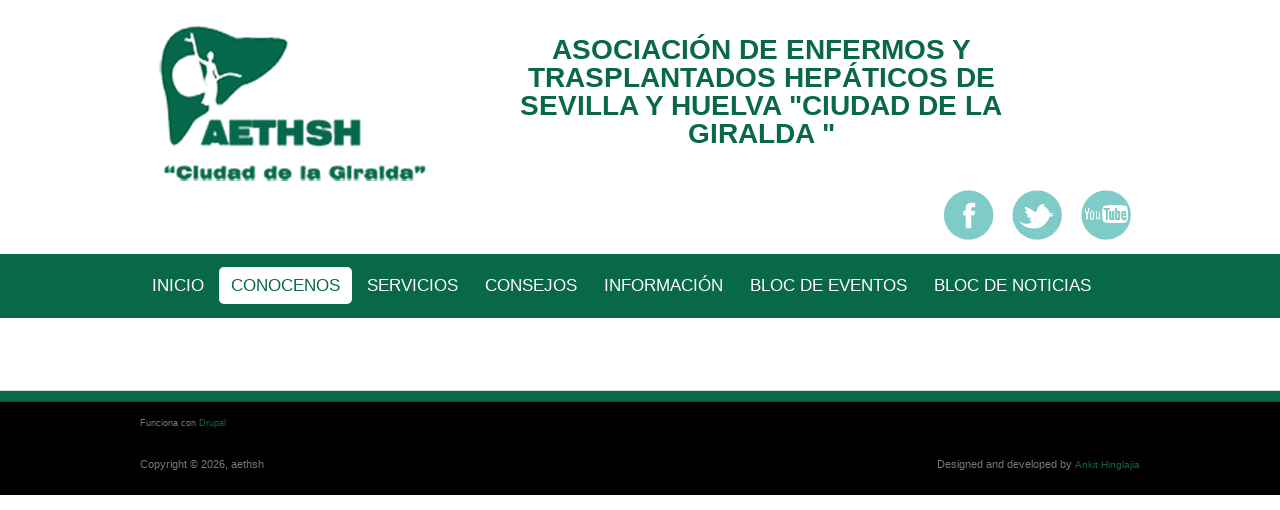

--- FILE ---
content_type: text/html; charset=utf-8
request_url: https://www.trasplantadoshepaticosdesevilla.com/conocenos
body_size: 2978
content:

<!DOCTYPE html>
<head>
<meta charset="utf-8" />
<meta name="Generator" content="Drupal 7 (http://drupal.org)" />
<link rel="canonical" href="/conocenos" />
<link rel="shortlink" href="/node/166" />
<meta name="viewport" content="width=device-width" />
<link rel="shortcut icon" href="https://www.trasplantadoshepaticosdesevilla.com/themes/responsive_green/favicon.ico" type="image/vnd.microsoft.icon" />
<title>CONOCENOS | aethsh</title>
<style type="text/css" media="all">
@import url("https://www.trasplantadoshepaticosdesevilla.com/modules/system/system.base.css?t84r7m");
@import url("https://www.trasplantadoshepaticosdesevilla.com/modules/system/system.menus.css?t84r7m");
@import url("https://www.trasplantadoshepaticosdesevilla.com/modules/system/system.messages.css?t84r7m");
@import url("https://www.trasplantadoshepaticosdesevilla.com/modules/system/system.theme.css?t84r7m");
</style>
<style type="text/css" media="all">
@import url("https://www.trasplantadoshepaticosdesevilla.com/modules/aggregator/aggregator.css?t84r7m");
@import url("https://www.trasplantadoshepaticosdesevilla.com/modules/book/book.css?t84r7m");
@import url("https://www.trasplantadoshepaticosdesevilla.com/modules/comment/comment.css?t84r7m");
@import url("https://www.trasplantadoshepaticosdesevilla.com/modules/field/theme/field.css?t84r7m");
@import url("https://www.trasplantadoshepaticosdesevilla.com/modules/node/node.css?t84r7m");
@import url("https://www.trasplantadoshepaticosdesevilla.com/modules/search/search.css?t84r7m");
@import url("https://www.trasplantadoshepaticosdesevilla.com/modules/user/user.css?t84r7m");
@import url("https://www.trasplantadoshepaticosdesevilla.com/modules/forum/forum.css?t84r7m");
@import url("https://www.trasplantadoshepaticosdesevilla.com/sites/all/modules/views/css/views.css?t84r7m");
@import url("https://www.trasplantadoshepaticosdesevilla.com/sites/all/modules/ckeditor/css/ckeditor.css?t84r7m");
</style>
<style type="text/css" media="all">
@import url("https://www.trasplantadoshepaticosdesevilla.com/sites/all/modules/colorbox/styles/plain/colorbox_style.css?t84r7m");
@import url("https://www.trasplantadoshepaticosdesevilla.com/sites/all/modules/ctools/css/ctools.css?t84r7m");
@import url("https://www.trasplantadoshepaticosdesevilla.com/sites/all/modules/panels/css/panels.css?t84r7m");
</style>
<link type="text/css" rel="stylesheet" href="http://fonts.googleapis.com/css?family=Vollkorn" media="all" />
<link type="text/css" rel="stylesheet" href="http://fonts.googleapis.com/css?family=Dancing+Script" media="all" />
<style type="text/css" media="all">
@import url("https://www.trasplantadoshepaticosdesevilla.com/themes/responsive_green/css/style.css?t84r7m");
@import url("https://www.trasplantadoshepaticosdesevilla.com/themes/responsive_green/css/media.css?t84r7m");
</style>
<script type="text/javascript" src="https://www.trasplantadoshepaticosdesevilla.com/misc/jquery.js?v=1.4.4"></script>
<script type="text/javascript" src="https://www.trasplantadoshepaticosdesevilla.com/misc/jquery-extend-3.4.0.js?v=1.4.4"></script>
<script type="text/javascript" src="https://www.trasplantadoshepaticosdesevilla.com/misc/jquery-html-prefilter-3.5.0-backport.js?v=1.4.4"></script>
<script type="text/javascript" src="https://www.trasplantadoshepaticosdesevilla.com/misc/jquery.once.js?v=1.2"></script>
<script type="text/javascript" src="https://www.trasplantadoshepaticosdesevilla.com/misc/drupal.js?t84r7m"></script>
<script type="text/javascript" src="https://www.trasplantadoshepaticosdesevilla.com/sites/all/modules/admin_menu/admin_devel/admin_devel.js?t84r7m"></script>
<script type="text/javascript" src="https://www.trasplantadoshepaticosdesevilla.com/sites/default/files/languages/es_Ib9BP5RxRpTbjE9rB1qEFXjDu5gz3HLDkRrku5EsP_o.js?t84r7m"></script>
<script type="text/javascript" src="https://www.trasplantadoshepaticosdesevilla.com/sites/all/libraries/colorbox/jquery.colorbox-min.js?t84r7m"></script>
<script type="text/javascript" src="https://www.trasplantadoshepaticosdesevilla.com/sites/all/modules/colorbox/js/colorbox.js?t84r7m"></script>
<script type="text/javascript" src="https://www.trasplantadoshepaticosdesevilla.com/sites/all/modules/colorbox/styles/plain/colorbox_style.js?t84r7m"></script>
<script type="text/javascript" src="https://www.trasplantadoshepaticosdesevilla.com/sites/all/modules/colorbox/js/colorbox_load.js?t84r7m"></script>
<script type="text/javascript" src="https://www.trasplantadoshepaticosdesevilla.com/themes/responsive_green/js/menu.js?t84r7m"></script>
<script type="text/javascript" src="https://www.trasplantadoshepaticosdesevilla.com/themes/responsive_green/js/flexslider-min.js?t84r7m"></script>
<script type="text/javascript" src="https://www.trasplantadoshepaticosdesevilla.com/themes/responsive_green/js/slide.js?t84r7m"></script>
<script type="text/javascript">
<!--//--><![CDATA[//><!--
jQuery.extend(Drupal.settings, {"basePath":"\/","pathPrefix":"","setHasJsCookie":0,"ajaxPageState":{"theme":"responsive_green","theme_token":"9w637lAp14qYiZLhRyNb2Wkji3mKktkzUY3B8_PDiOY","js":{"misc\/jquery.js":1,"misc\/jquery-extend-3.4.0.js":1,"misc\/jquery-html-prefilter-3.5.0-backport.js":1,"misc\/jquery.once.js":1,"misc\/drupal.js":1,"sites\/all\/modules\/admin_menu\/admin_devel\/admin_devel.js":1,"public:\/\/languages\/es_Ib9BP5RxRpTbjE9rB1qEFXjDu5gz3HLDkRrku5EsP_o.js":1,"sites\/all\/libraries\/colorbox\/jquery.colorbox-min.js":1,"sites\/all\/modules\/colorbox\/js\/colorbox.js":1,"sites\/all\/modules\/colorbox\/styles\/plain\/colorbox_style.js":1,"sites\/all\/modules\/colorbox\/js\/colorbox_load.js":1,"themes\/responsive_green\/js\/menu.js":1,"themes\/responsive_green\/js\/flexslider-min.js":1,"themes\/responsive_green\/js\/slide.js":1},"css":{"modules\/system\/system.base.css":1,"modules\/system\/system.menus.css":1,"modules\/system\/system.messages.css":1,"modules\/system\/system.theme.css":1,"modules\/aggregator\/aggregator.css":1,"modules\/book\/book.css":1,"modules\/comment\/comment.css":1,"modules\/field\/theme\/field.css":1,"modules\/node\/node.css":1,"modules\/search\/search.css":1,"modules\/user\/user.css":1,"modules\/forum\/forum.css":1,"sites\/all\/modules\/views\/css\/views.css":1,"sites\/all\/modules\/ckeditor\/css\/ckeditor.css":1,"sites\/all\/modules\/colorbox\/styles\/plain\/colorbox_style.css":1,"sites\/all\/modules\/ctools\/css\/ctools.css":1,"sites\/all\/modules\/panels\/css\/panels.css":1,"http:\/\/fonts.googleapis.com\/css?family=Vollkorn":1,"http:\/\/fonts.googleapis.com\/css?family=Dancing+Script":1,"themes\/responsive_green\/css\/style.css":1,"themes\/responsive_green\/css\/media.css":1}},"colorbox":{"opacity":"0.85","current":"{current} of {total}","previous":"\u00ab Prev","next":"Next \u00bb","close":"Close","maxWidth":"98%","maxHeight":"98%","fixed":true,"mobiledetect":true,"mobiledevicewidth":"480px","file_public_path":"\/sites\/default\/files","specificPagesDefaultValue":"admin*\nimagebrowser*\nimg_assist*\nimce*\nnode\/add\/*\nnode\/*\/edit\nprint\/*\nprintpdf\/*\nsystem\/ajax\nsystem\/ajax\/*"}});
//--><!]]>
</script>
<!--[if lt IE 9]><script src="http://html5shiv.googlecode.com/svn/trunk/html5.js"></script><![endif]-->
</head>
<body class="html not-front not-logged-in no-sidebars page-node page-node- page-node-166 node-type-gala">
    
<div id="header_wrapper">
  <header id="header" role="banner">
    <div id="logo"><a href="/" title="Inicio"><img src="https://www.trasplantadoshepaticosdesevilla.com/sites/default/files/NUEVO%20LOGO%20para%20rafael_2.png"/></a></div>
        <h1 id="site-title"><div id="site-description">ASOCIACIÓN DE ENFERMOS Y TRASPLANTADOS HEPÁTICOS DE SEVILLA Y HUELVA "CIUDAD DE LA GIRALDA "</div></h1>
               <div id="socialbar">
            <ul class="social">
                        <li class="fb"><a href="https://www.facebook.com/people/Trasplantados-Hepaticos-Sevilla-Huelva/61559636165896/" target="_blank"></a></li>             <li class="tw"><a href="https://twitter.com/aathsevilla" target="_blank"></a></li>             <li class="ln"><a href="https://www.youtube.com/channel/UCVhg_ezKqg1GN2BeTwPfmeQ" target="_blank"></a></li>             </ul>
          </div>
                </div>
      </div>
    <div class="clear"></div>
  </header>
  <div class="menu_wrapper">
      <nav id="main-menu"  role="navigation">
        <a class="nav-toggle" href="#">Navigation</a>
        <div class="menu-navigation-container">
          <ul class="menu"><li class="first leaf"><a href="/inicio">INICIO</a></li>
<li class="expanded active-trail"><a href="/conocenos" title="" class="active-trail active">CONOCENOS</a><ul class="menu"><li class="first leaf"><a href="/Nosotros.html" title="">La Asociación</a></li>
<li class="leaf"><a href="/node/234">Junta Directiva</a></li>
<li class="collapsed"><a href="/la-revista" title="">La Revista</a></li>
<li class="leaf"><a href="/contactos" title="Contactos">Contactos</a></li>
<li class="last leaf"><a href="/colabora">Colabora</a></li>
</ul></li>
<li class="expanded"><a href="/servicios" title="">SERVICIOS</a><ul class="menu"><li class="first leaf"><a href="/piso-de-acogida" title="Piso de Acogida">Piso de Acogida</a></li>
<li class="leaf"><a href="/visita-hospitalaria">Visita Hospitalaria</a></li>
<li class="leaf"><a href="/atenci%C3%B3n-psicologica">Atención Psicologica</a></li>
<li class="last leaf"><a href="/trabajo-social">Trabajo Social</a></li>
</ul></li>
<li class="expanded"><a href="/consejos" title="">CONSEJOS</a><ul class="menu"><li class="first leaf"><a href="/nutrici%C3%B3n">Nutrición</a></li>
<li class="leaf"><a href="/deporte">Deporte</a></li>
<li class="last leaf"><a href="/fotoprotecci%C3%B3n">Fotoprotección</a></li>
</ul></li>
<li class="expanded"><a href="/informacion" title="">INFORMACIÓN</a><ul class="menu"><li class="first leaf"><a href="/QUIEN%20PUEDE%20SER%20DONANTE" title="La Donación de Órganos">La Donación de Órganos</a></li>
<li class="leaf"><a href="/el-trasplante">El Trasplante</a></li>
<li class="last leaf"><a href="/la-hepatitis">La Hepatitis</a></li>
</ul></li>
<li class="expanded"><a href="/bloc-de-eventos" title="">BLOC DE EVENTOS</a><ul class="menu"><li class="first last leaf"><a href="/calle-dr%C3%A1%C2%81ngel-bernardos">Calle Dr.Ángel Bernardos</a></li>
</ul></li>
<li class="last expanded"><a href="/bloc-de-noticias" title="">BLOC DE NOTICIAS</a><ul class="menu"><li class="first leaf"><a href="/galeria-de-fotos">Galeria de Fotos</a></li>
<li class="last leaf"><a href="/premios-anuales">Premios Anuales</a></li>
</ul></li>
</ul>        <div class="clear"></div>
      </nav><!-- end main-menu -->
  </div>
</div>
<div id="container">
        <div class="content-sidebar-wrap">
    <div id="content">
            <section id="post-content" role="main">
                                <h1 class="page-title">CONOCENOS</h1>                                                              <span property="dc:title" content="CONOCENOS" class="rdf-meta element-hidden"></span><span property="sioc:num_replies" content="0" datatype="xsd:integer" class="rdf-meta element-hidden"></span>            <div class="content node-gala">
    </div>
      <footer>
          </footer>
          </section> <!-- /#main -->
    </div>
        </div>
    </div>
<div id="footer">
  <div id="footer_wrapper">
                          </div>
  <div class="footer_credit">
    <div class="footer_inner_credit">
           <div id="foot">
        <div class="region region-footer">
  <div id="block-system-powered-by" class="block block-system">
        <div class="content">
    <span>Funciona con <a href="https://www.drupal.org">Drupal</a></span>  </div>
</div> <!-- /.block -->
</div>
 <!-- /.region -->
      </div>
       <div id="copyright">
     <p class="copyright">Copyright &copy; 2026, aethsh </p> <p class="credits"> Designed and developed by  <a href="http://about.me/ankithinglajia" target="_blank">Ankit Hinglajia</a></p>
    <div class="clear"></div>
    </div>
  </div>
  </div>
</div>
  </body>
</html>


--- FILE ---
content_type: text/css
request_url: https://www.trasplantadoshepaticosdesevilla.com/themes/responsive_green/css/media.css?t84r7m
body_size: 1092
content:
  @media screen and (max-width: 1152px) {

    #wrapper {
      max-width: 960px;
    }
  }

  @media screen and (max-width: 980px) {

    .menu_wrapper {
      padding-left:5px;
      padding-right:5px;
    }
    body.two-sidebars #sidebar-first {
      padding: 5px;
      width: 23%;
    }
    body.two-sidebars #sidebar-second {
      padding: 5px;
      width: 18%;
    }
}    
  @media screen and (max-width: 960px) {

    .content-sidebar-wrap,
    #content,
    #sidebar-first,
    #sidebar-second {
      float: left;
      width: auto !important;
    }

    #sidebar-first {
      clear: both;
    }

    #sidebar-first,
    #sidebar-second,
    #head,
    #foot {
      padding: 0 3.52%;
    }

    #copyright {
      padding: 0 3%;
    }
  }

  @media screen and (max-width: 800px) {

    #content {
      float:none !important;
    }
    .menu_wrapper {
      padding-left:5px;
      padding-right:5px;
    }
  }
  @media screen and (max-width: 640px) {

    body {
      margin-top: 0;
    }

    #sticky_header {
      display: none !important;
    }
    .menu_wrapper {
      background: none;
    }

    #site-title,
    #site-description {
      float: none;
      margin: 0;  
      line-height: 1.62em;
    }

    #site-title {
      padding-top: 18px;
    }

    #site-description {
      padding-bottom: 18px;
      padding-left: 15px;
    }

    #socialbar {
      float: none;
    }

    #main-menu ul {
      display: none;
    }

    #main-menu li ul {
      position: static;
    }

    #main-menu li ul ul {
      margin: 0 !important;
    }

    #main-menu ul,
    #main-menu li {
      float: none;
      max-width: 100%;
    }

    #main-menu a {
      width: 100%;
      padding: 10px 0;
      color: #343434;
      background: rgb(0, 169, 157);
      background: -moz-linear-gradient(rgb(3, 153, 140),rgb(0, 169, 157));
      background: -webkit-linear-gradient(rgb(3, 153, 140),rgb(0, 169, 157));
      background: -o-linear-gradient(rgb(3, 153, 140),rgb(0, 169, 157));
      background: -ms-linear-gradient(rgb(3, 153, 140),rgb(0, 169, 157));
      background: linear-gradient(rgb(3, 153, 140),rgb(0, 169, 157));
      border-bottom: 1px solid rgb(3, 153, 140);
    }

    #main-menu a:hover ,#main-menu a.active {
      color: #fff !important;
    }

    #main-menu li li a {
      text-align: center;
      -webkit-box-sizing: border-box;
      -moz-box-sizing: border-box;
      box-sizing: border-box;
      padding: 3% 5%;
    }

    #main-menu li li li a {
      background: rgb(0, 169, 157);
    }

    #main-menu a:hover,
    #main-menu li > a.active {
      background: rgb(3, 153, 140);
      background: -moz-linear-gradient(rgb(3, 153, 140),rgb(0, 169, 157));
      background: -webkit-linear-gradient(rgb(3, 153, 140),rgb(0, 169, 157));
      background: -o-linear-gradient(rgb(3, 153, 140),rgb(0, 169, 157));
      background: -ms-linear-gradient(rgb(3, 153, 140),rgb(0, 169, 157));
      background: linear-gradient(rgb(3, 153, 140),rgb(0, 169, 157));
    }

    #main-menu li:hover > ul,
    #main-menu li li:hover > ul,
    #main-menu li li li:hover > ul {
      display: none;
    }

    .drop-down-toggle {
      display: block;
    }

    #main-menu li li .drop-down-toggle {
      top: 5px;
    }

    #main-menu .nav-toggle {
      display: block;
      font-size: 15px;
      font-weight: bold;
    }

    .flex-control-nav li {
      margin: 0 0 0 10px;
    }

    .flex-control-nav li:first-child {
      margin: 0;
    }

    #slider .entry-container {
      position: absolute;
      left: 4%;
      bottom: 6.3%;
    }

    #slider .entry-header,
    #slider .entry-summary {
      margin: 0;
    }

    #slider .entry-title {
      margin-bottom: 0;
    }

    #slider .entry-title a,
    #slider .entry-summary {
      display: inline-block;
      padding: 1% 3%;
      background: rgba(255, 255, 255, 0.75);
    }

    #slider .entry-summary {
      max-width: 61.8%;
    }

    #slider .entry-summary p {
      max-height: 84px;
      overflow: hidden;
    }

    #slider .slide-image {
      float: none;
      display: block;
      max-width: 100%;
      padding: 0;
      margin: 0;
      box-shadow: none;
    }

    .content-sidebar-wrap,
    #sidebar-first,
    #sidebar-second {
      float: none;
      width: auto;
    }

    .content-sidebar-wrap #content {
      float: left;
      width: auto;
    }

    #sidebar-first .block,
    #sidebar-second .block,
    #footer-area .column,
    #top-area .column {
      float: none;
      width: auto !important;
      margin-left: 0;
    }

    #sidebar-first {
      clear: both;
    }

    #footer-area .column,
    #top-area .column {
      margin: 10px 0;
    }

    .copyright,
    .credits {
      float: none;
      text-align: left;
    }

    #copyright{
      padding: 0 3%;
    }

    #footer-area .column, #top-area .column{
      padding: .5em;
    }

    @media screen and (max-width: 440px) {

      input.form-text, select.form-select {
        width: 93%;
      }
      textarea.form-textarea {
        width: 100%
      }
    }
    
    .block > h2 {
      font-size: 18px;
    }
  }
